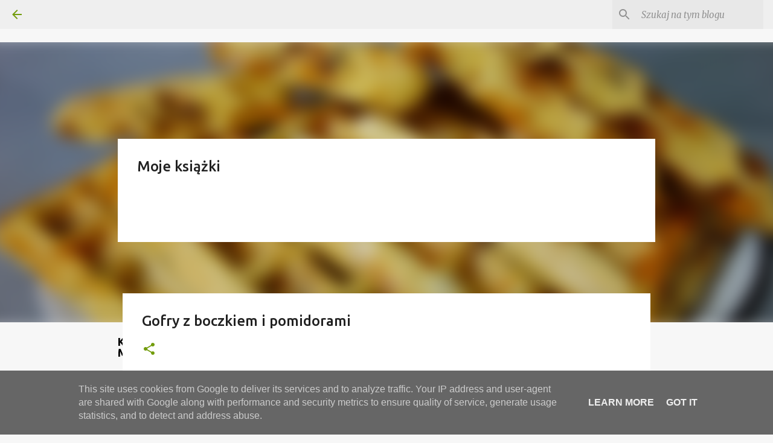

--- FILE ---
content_type: text/html; charset=utf-8
request_url: https://accounts.google.com/o/oauth2/postmessageRelay?parent=http%3A%2F%2Fwww.przepismamy.pl&jsh=m%3B%2F_%2Fscs%2Fabc-static%2F_%2Fjs%2Fk%3Dgapi.lb.en.OE6tiwO4KJo.O%2Fd%3D1%2Frs%3DAHpOoo_Itz6IAL6GO-n8kgAepm47TBsg1Q%2Fm%3D__features__
body_size: 162
content:
<!DOCTYPE html><html><head><title></title><meta http-equiv="content-type" content="text/html; charset=utf-8"><meta http-equiv="X-UA-Compatible" content="IE=edge"><meta name="viewport" content="width=device-width, initial-scale=1, minimum-scale=1, maximum-scale=1, user-scalable=0"><script src='https://ssl.gstatic.com/accounts/o/2580342461-postmessagerelay.js' nonce="QlubKTkN--CfnKFXgj6cwA"></script></head><body><script type="text/javascript" src="https://apis.google.com/js/rpc:shindig_random.js?onload=init" nonce="QlubKTkN--CfnKFXgj6cwA"></script></body></html>

--- FILE ---
content_type: text/html; charset=utf-8
request_url: https://www.google.com/recaptcha/api2/aframe
body_size: 267
content:
<!DOCTYPE HTML><html><head><meta http-equiv="content-type" content="text/html; charset=UTF-8"></head><body><script nonce="qcBtxCzoSfCyXkGAl_Manw">/** Anti-fraud and anti-abuse applications only. See google.com/recaptcha */ try{var clients={'sodar':'https://pagead2.googlesyndication.com/pagead/sodar?'};window.addEventListener("message",function(a){try{if(a.source===window.parent){var b=JSON.parse(a.data);var c=clients[b['id']];if(c){var d=document.createElement('img');d.src=c+b['params']+'&rc='+(localStorage.getItem("rc::a")?sessionStorage.getItem("rc::b"):"");window.document.body.appendChild(d);sessionStorage.setItem("rc::e",parseInt(sessionStorage.getItem("rc::e")||0)+1);localStorage.setItem("rc::h",'1768604712468');}}}catch(b){}});window.parent.postMessage("_grecaptcha_ready", "*");}catch(b){}</script></body></html>